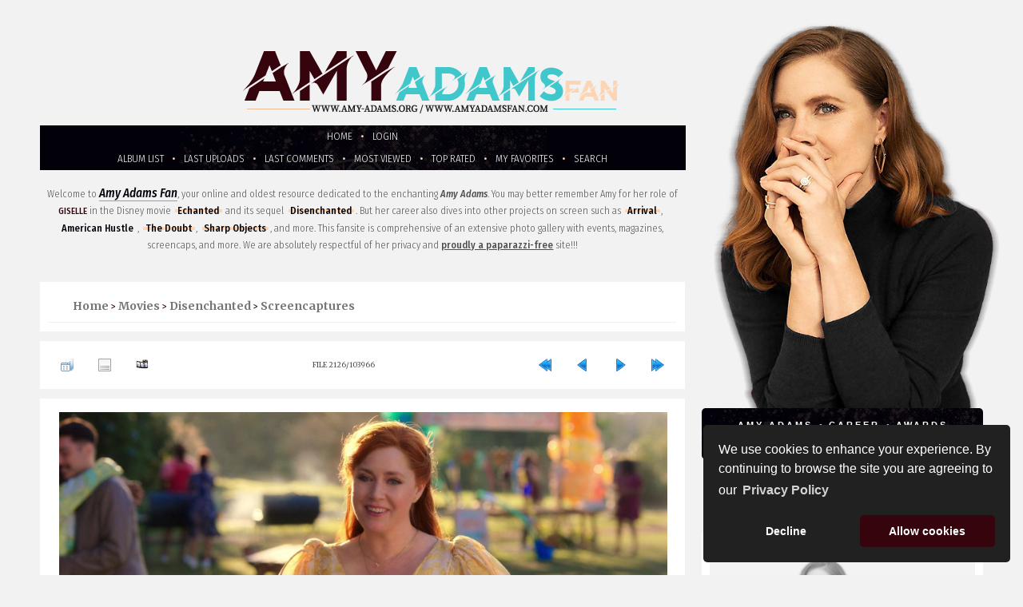

--- FILE ---
content_type: text/html; charset=utf-8
request_url: https://amy-adams.org/displayimage.php?album=lastup&cat=0&pid=106613
body_size: 7068
content:
<!DOCTYPE html PUBLIC "-//W3C//DTD XHTML 1.0 Transitional//EN" "https://www.w3.org/TR/xhtml1/DTD/xhtml1-transitional.dtd">
<html dir="ltr">

<head>
<title>Amy Adams Fan</title>
<meta name="robots" content="noindex, nofollow" />
<link rel="start" href="displayimage.php?album=lastup&amp;cat=0&amp;pid=108738" title="Return to start" />
<link rel="prev" href="displayimage.php?album=lastup&amp;cat=0&amp;pid=106614#top_display_media" title="See previous file" />
<link rel="last" href="displayimage.php?album=lastup&amp;cat=0&amp;pid=7" title="Skip to end" />
<link rel="next" href="displayimage.php?album=lastup&amp;cat=0&amp;pid=106612#top_display_media" title="See next file"/>
<link rel="up" href="thumbnails.php?album=lastup&amp;cat=0&amp;page=5" title="Return to the thumbnail page"/>

<link rel="stylesheet" href="css/coppermine.css" type="text/css" />

<link rel="shortcut icon" href="https://amy-adams.org/themes/amy_v2/images/favicon.ico" />
	
<meta name="google-site-verification" content="Vcyf4Usancift4854ONVVe2-rqapnRXyJ3bGSrpoeJk" />

<meta name="keywords" content="Amy Adams Source, Amy, Adams, Amy Adams, Lois Lane, Man of Steel, Superman, Enchanted, Giselle, Darren Le Gallo, Aviana Olea Le Gallo, The Master, The Doubt, Nocturnal Animals, American Hustle, Sharp Objects, Buffy the vampire slayer, Charmed, The Office, The West Wing, Movies, Television, Tv-Series, Photos, bio, video, videos, clips, trailer, archive, media">
<meta name="Identifier-URL" content="https://www.amy-adams.org">
<meta name="description" content="Amy Adams Fan is a comprehensive website dedicated to actress Amy Adams, containing a large picture gallery, videos, news and more.">
<meta name="Expires" content="never">
<meta name="Copyright" content="www.amy-adams.org  &copy; 2008">

<meta name="viewport" content="width=device-width, initial-scale=1, maximum-scale=1, user-scalable=0">
<meta name="apple-mobile-web-app-capable" content="yes" />

<link rel="stylesheet" href="themes/amy_v2/style.css" type="text/css" />
<link rel="stylesheet" href="themes/amy_v2/css/all.css" type="text/css" media="screen" />

<link rel="preconnect" href="https://fonts.googleapis.com"><link rel="preconnect" href="https://fonts.gstatic.com" crossorigin><link href="https://fonts.googleapis.com/css2?family=Just+Another+Hand&family=Boogaloo&family=Fira+Sans+Condensed:ital,wght@0,300;0,400;0,500;1,300;1,400;1,500&family=Merriweather:ital,wght@0,400;0,700;1,400;1,700&display=swap" rel="stylesheet">

<script type="text/javascript">
/* <![CDATA[ */
    var js_vars = {"site_url":"https:\/\/amy-adams.org","debug":false,"icon_dir":"images\/icons\/","lang_close":"Close","icon_close_path":"images\/icons\/close.png","cookies_allowed":true,"position":"2125","album":"lastup","cat":0,"count":"103966","buttons":{"pic_info_title":"Display\/hide file information","pic_info_btn":"","slideshow_tgt":"displayimage.php?album=lastup&amp;cat=0&amp;pid=106613&amp;slideshow=5000#top_display_media","slideshow_title":"Slideshow","slideshow_btn":"","loc":""},"stars_amount":"5","lang_rate_pic":"Rollover to rate this picture","rating":5,"theme_dir":"","can_vote":"true","form_token":"ce40a23da6a5bed878b89a1d909da403","timestamp":1768683022,"thumb_width":"140","thumb_use":"ex","max_item":"5","picture_id":"106613"};
/* ]]> */
</script>
<script type="text/javascript" src="js/jquery-1.12.4.js"></script>
<script type="text/javascript" src="js/jquery-migrate-1.4.1.js"></script>
<script type="text/javascript" src="js/scripts.js"></script>
<script type="text/javascript" src="js/jquery.greybox.js"></script>
<script type="text/javascript" src="js/jquery.elastic.js"></script>
<script type="text/javascript" src="js/displayimage.js"></script>


<link rel="stylesheet" type="text/css" href="https://cdn.jsdelivr.net/npm/cookieconsent@3/build/cookieconsent.min.css" />
    
 <!-- Google tag (gtag.js) -->
<script async src="https://www.googletagmanager.com/gtag/js?id=G-H67CTRDXJR"></script>
<script>
  window.dataLayer = window.dataLayer || [];
  function gtag(){dataLayer.push(arguments);}
  gtag('js', new Date());

  gtag('config', 'G-H67CTRDXJR');
</script>

</head>
<body>

<div id="header"></div> 

<div id="wrapper">
<div id="content">

<img class="head" src="themes/amy_v2/images/header-mobile.png" alt="" />

<div id="navigation" class="navi">
<div class="container">
<nav id="menu" class="menu" role="navigation">
<label for="show-menu" class="show-menu"><i class="fa-solid fa-bars-staggered"></i> Menu</label>
<input type="checkbox" id="show-menu" role="button">
<ul class="rpv-menu">
	<li><a href="https://amy-adams.org">Homepage</a></li>
	<li><a href="https://amy-adams.org/pages/biography.php">Amy Adams</a></li>
	<li><a href="https://amy-adams.org/pages/career.php">Career</a></li>
	<li><a href="https://www.imdb.com/name/nm0010736/awards/" target="_blank">Awards</a></li>
	<li><a href="https://amy-adams.org/pages/website.php">Website</a></li>
	<li><a href="https://amy-adams.org/thumbnails.php?album=lastup">Last Uploads</a></li>
	<li><a href="https://amy-adams.org/thumbnails.php?album=lastalb">Last Albums</a></li>
	<li><a href="https://amy-adams.org/search.php">Search</a></li>
	<li><a href="https://twitter.com/amyadamsorg" target="_blank">@Twitter</a></li>
</ul>
</nav>
</div>
</div>

<div id="gallery">
	
	<div class="header-title"></div>
	
<div id="sub_menu">
<div class="sub_menu">
<ul>
            <!-- BEGIN home -->
        <a href="https://amy-adams.org/" title="Go to the home page" >Home</a> &bull;
  <!-- END home -->                    <!-- BEGIN login -->
        <a href="login.php?referer=displayimage.php%3Falbum%3Dlastup%26cat%3D0%26pid%3D106613" title="Log me in" >Login</a> 
  <!-- END login -->  <br>              <!-- BEGIN album_list -->
        <a href="index.php?cat=219" title="Go to the album list" >Album list</a> &bull;
  <!-- END album_list -->  <!-- BEGIN lastup -->
        <a href="thumbnails.php?album=lastup&amp;cat=0" title="Show most recent uploads" rel="nofollow">Last uploads</a> &bull;
  <!-- END lastup -->  <!-- BEGIN lastcom -->
        <a href="thumbnails.php?album=lastcom&amp;cat=0" title="Show most recent comments" rel="nofollow">Last comments</a> &bull;
  <!-- END lastcom -->  <!-- BEGIN topn -->
        <a href="thumbnails.php?album=topn&amp;cat=0" title="Show most viewed items" rel="nofollow">Most viewed</a> &bull;
  <!-- END topn -->  <!-- BEGIN toprated -->
        <a href="thumbnails.php?album=toprated&amp;cat=0" title="Show top rated items" rel="nofollow">Top rated</a> &bull;
  <!-- END toprated -->  <!-- BEGIN favpics -->
        <a href="thumbnails.php?album=favpics" title="Go to my favorites" rel="nofollow">My Favorites</a> &bull;
  <!-- END favpics -->  <!-- BEGIN search -->
        <a href="search.php" title="Search the gallery" >Search</a> 
  <!-- END search -->
</ul>
</div>
</div>

<div class="welcome">
	<div class="text">
		Welcome to <b>Amy Adams Fan</b>, your online and oldest resource dedicated to the enchanting <i>Amy Adams</i>. You may better remember Amy for her role of <span>Giselle</span> in the Disney movie <u>Echanted</u> and its sequel <u>Disenchanted</u>. But her career also dives into other projects on screen such as <u>Arrival</u>, <u>American Hustle</u>, <u>The Doubt</u>, <u>Sharp Objects</u>, and more.
		This fansite is comprehensive of an extensive photo gallery with events, magazines, screencaps, and more. We are absolutely respectful of her privacy and <strong>proudly a paparazzi-free</strong> site!!!
	</div>
</div>

 <div class="menutop"></div>        
        
<!-- Start standard table -->
<table align="center" width="100%" cellspacing="1" cellpadding="0" class="maintable ">

        <tr>
            <td colspan="3" align="left" class="tableh1">
                <span class="statlink"><a href="index.php">Home</a> > <a href="index.php?cat=2">Movies</a> > <a href="index.php?cat=219">Disenchanted</a> > <a href="thumbnails.php?album=1575">Screencaptures</a></span>
            </td>
        </tr>
</table>
<!-- End standard table -->
<a name="top_display_media"></a>
<!-- Start standard table -->
<table align="center" width="100%" cellspacing="1" cellpadding="0" class="maintable ">

        <tr>
                <td align="center" valign="middle" class="navmenu" width="48"><a href="thumbnails.php?album=lastup&amp;cat=0&amp;page=5" class="navmenu_pic" title="Return to the thumbnail page"><img src="images/navbar/thumbnails.png" align="middle" border="0" alt="Return to the thumbnail page" /></a></td>
<!-- BEGIN pic_info_button -->
                <!-- button will be added by displayimage.js -->
                <td id="pic_info_button" align="center" valign="middle" class="navmenu" width="48"></td>
<!-- END pic_info_button -->
<!-- BEGIN slideshow_button -->
                <!-- button will be added by displayimage.js -->
                <td id="slideshow_button" align="center" valign="middle" class="navmenu" width="48"></td>
<!-- END slideshow_button -->
                <td align="center" valign="middle" class="navmenu" width="100%">FILE 2126/103966</td>


<!-- BEGIN nav_start -->
                <td align="center" valign="middle" class="navmenu" width="48"><a href="displayimage.php?album=lastup&amp;cat=0&amp;pid=108738#top_display_media" class="navmenu_pic" title="Return to start"><img src="images/navbar/start.png" border="0" align="middle" alt="Return to start" /></a></td>
<!-- END nav_start -->
<!-- BEGIN nav_prev -->
                <td align="center" valign="middle" class="navmenu" width="48"><a href="displayimage.php?album=lastup&amp;cat=0&amp;pid=106614#top_display_media" class="navmenu_pic" title="See previous file"><img src="images/navbar/prev.png" border="0" align="middle" alt="See previous file" /></a></td>
<!-- END nav_prev -->
<!-- BEGIN nav_next -->
                <td align="center" valign="middle" class="navmenu" width="48"><a href="displayimage.php?album=lastup&amp;cat=0&amp;pid=106612#top_display_media" class="navmenu_pic" title="See next file"><img src="images/navbar/next.png" border="0" align="middle" alt="See next file" /></a></td>
<!-- END nav_next -->
<!-- BEGIN nav_end -->
                <td align="center" valign="middle" class="navmenu" width="48"><a href="displayimage.php?album=lastup&amp;cat=0&amp;pid=7#top_display_media" class="navmenu_pic" title="Skip to end"><img src="images/navbar/end.png" border="0" align="middle" alt="Skip to end" /></a></td>
<!-- END nav_end -->

        </tr>
</table>
<!-- End standard table -->

<!-- Start standard table -->
<table align="center" width="100%" cellspacing="1" cellpadding="0" class="maintable ">
        <tr>
                <td align="center" class="display_media" nowrap="nowrap">
                        <table width="100%" cellspacing="2" cellpadding="0">
                                <tr>
                                        <td align="center" style="{SLIDESHOW_STYLE}">
                                                <img src="albums/Movies/Disenchanted/Screencaps/caps1669.jpg" width="1920" height="800" class="image" border="0" alt="caps1669.jpg" title="caps1669.jpg" /><br />

                                        </td>
                                </tr>
                        </table>
                </td>
            </tr>
            <tr>
                <td>
                        <table width="100%" cellspacing="2" cellpadding="0" class="tableb tableb_alternate">
                                        <tr>
                                                <td align="center">
                                                        
                                                </td>
                                        </tr>
                        </table>



                </td>
        </tr>
</table>
<!-- End standard table -->
<div id="filmstrip">
<!-- Start standard table -->
<table align="center" width="100%" cellspacing="1" cellpadding="0" class="maintable ">

        <tr>
          <td valign="top" class="filmstrip_background" style="background-image: url(images/tile.gif);"><img src="images/tile.gif" alt="" border="0" /></td>
        </tr>
        <tr>
          <td valign="bottom" class="thumbnails filmstrip_background" align="center" style="{THUMB_TD_STYLE}">
            <table width="100%" cellspacing="0" cellpadding="3" border="0">
                <tr>
                   <td width="50%" class="prev_strip"></td>
                     <td valign="bottom"  style="{THUMB_TD_STYLE}">
                       <div id="film" style="width:720px; position:relative;"><table class="tape" ><tr>
                <td align="center" class="thumb" >
                  <a href="displayimage.php?album=lastup&amp;cat=0&amp;pid=106615#top_display_media" class="thumbLink" style="width:140px; float: left"><img src="albums/Movies/Disenchanted/Screencaps/thumb_caps1671.jpg" class="strip_image" border="0" alt="caps1671.jpg" title="Filename=caps1671.jpg
Filesize=111KiB
Dimensions=1920x800
Date added=Jan 12, 2023" /></a>
                </td>

                <td align="center" class="thumb" >
                  <a href="displayimage.php?album=lastup&amp;cat=0&amp;pid=106614#top_display_media" class="thumbLink" style="width:140px; float: left"><img src="albums/Movies/Disenchanted/Screencaps/thumb_caps1670.jpg" class="strip_image" border="0" alt="caps1670.jpg" title="Filename=caps1670.jpg
Filesize=111KiB
Dimensions=1920x800
Date added=Jan 12, 2023" /></a>
                </td>

                <td align="center" class="thumb" >
                  <a href="displayimage.php?album=lastup&amp;cat=0&amp;pid=106613#top_display_media" class="thumbLink" style="width:140px; float: left"><img src="albums/Movies/Disenchanted/Screencaps/thumb_caps1669.jpg" class="strip_image middlethumb" border="0" alt="caps1669.jpg" title="Filename=caps1669.jpg
Filesize=119KiB
Dimensions=1920x800
Date added=Jan 12, 2023" /></a>
                </td>

                <td align="center" class="thumb" >
                  <a href="displayimage.php?album=lastup&amp;cat=0&amp;pid=106612#top_display_media" class="thumbLink" style="width:140px; float: left"><img src="albums/Movies/Disenchanted/Screencaps/thumb_caps1668.jpg" class="strip_image" border="0" alt="caps1668.jpg" title="Filename=caps1668.jpg
Filesize=122KiB
Dimensions=1920x800
Date added=Jan 12, 2023" /></a>
                </td>

                <td align="center" class="thumb" >
                  <a href="displayimage.php?album=lastup&amp;cat=0&amp;pid=106611#top_display_media" class="thumbLink" style="width:140px; float: left"><img src="albums/Movies/Disenchanted/Screencaps/thumb_caps1667.jpg" class="strip_image" border="0" alt="caps1667.jpg" title="Filename=caps1667.jpg
Filesize=122KiB
Dimensions=1920x800
Date added=Jan 12, 2023" /></a>
                </td>
</tr></table></div>
                     </td>
                   <td width="50%" align="right" class="next_strip"></td>
                </tr>
            </table>
          </td>
        </tr>
        <tr>
         <td valign="top" class="filmstrip_background" style="background-image: url(images/tile.gif);"><img src="images/tile.gif" alt="" border="0" /></td>
        </tr>


</table>
<!-- End standard table -->
</div><table align="center" width="100%" cellspacing="1" cellpadding="0" class="maintable">
    <tr>
        <td colspan="6" class="tableh2" id="voting_title"><strong>Rate this file </strong> (Current rating : 4.5 / 5 with 2 votes)</td>
    </tr>
    <tr id="rating_stars">
        <td class="tableb" id="star_rating"></td>
    </tr>
    <tr class="noscript">
      <td class="tableb" colspan="6" align="center">
        <noscript>
           Javascript must be enabled in order to vote
        </noscript>
      </td>
    </tr>
</table>
<div id="picinfo" style="display: none;">

<!-- Start standard table -->
<table align="center" width="100%" cellspacing="1" cellpadding="0" class="maintable ">
        <tr><td colspan="2" class="tableh2">File information</td></tr>
        <tr><td class="tableb tableb_alternate" valign="top" >Filename:</td><td class="tableb tableb_alternate">caps1669.jpg</td></tr>
        <tr><td class="tableb tableb_alternate" valign="top" >Album name:</td><td class="tableb tableb_alternate"><span class="alblink"><a href="profile.php?uid=1">admin</a> / <a href="thumbnails.php?album=1575">Screencaptures</a></span></td></tr>
        <tr><td class="tableb tableb_alternate" valign="top" >Rating (2 votes):</td><td class="tableb tableb_alternate"><img src="images/rate_full.png" align="left" alt="5"/><img src="images/rate_full.png" align="left" alt="5"/><img src="images/rate_full.png" align="left" alt="5"/><img src="images/rate_full.png" align="left" alt="5"/><img src="images/rate_full.png" align="left" alt="5"/></td></tr>
        <tr><td class="tableb tableb_alternate" valign="top" >Filesize:</td><td class="tableb tableb_alternate"><span dir="ltr">119&nbsp;KiB</span></td></tr>
        <tr><td class="tableb tableb_alternate" valign="top" >Date added:</td><td class="tableb tableb_alternate">Jan 12, 2023</td></tr>
        <tr><td class="tableb tableb_alternate" valign="top" >Dimensions:</td><td class="tableb tableb_alternate">1920 x 800 pixels</td></tr>
        <tr><td class="tableb tableb_alternate" valign="top" >Displayed:</td><td class="tableb tableb_alternate">197 times</td></tr>
        <tr><td class="tableb tableb_alternate" valign="top" >URL:</td><td class="tableb tableb_alternate"><a href="https://amy-adams.org/displayimage.php?pid=106613" >https://amy-adams.org/displayimage.php?pid=106613</a></td></tr>
        <tr><td class="tableb tableb_alternate" valign="top" >Favorites:</td><td class="tableb tableb_alternate"><a href="addfav.php?pid=106613&amp;referer=displayimage.php%3Falbum%3Dlastup%26cat%3D0%26pid%3D106613" >Add to Favorites</a></td></tr>
</table>
<!-- End standard table -->
</div>
<a name="comments_top"></a><div id="comments">
</div>

</div>
	
<div id="sidebar_all">
	
<div class="header-sidebar">
	<img src="themes/amy_v2/images/header-sidebar.png" alt="" />
</div>
	
<div id="sidebar">
	
<div class="custom-menu">
<div class="index-menu">
	<a href="https://amy-adams.org/pages/biography.php">Amy Adams</a>
	<a href="https://amy-adams.org/pages/career.php">Career</a>
	<a href="https://www.imdb.com/name/nm0005408/awards/" target="_blank">Awards</a>
	<a href="https://amy-adams.org/pages/website.php">Website</a>
</div>
<div class="custom-content">
	<a href="https://twitter.com/amyadamsorg" target="_blank"><i class="fa-brands fa-twitter"></i></a>
	<a href="https://amy-adams.org/pages/contacts.php"><i class="fa-solid fa-envelope"></i></a>
</div>
</div>
	
	<div class="sidebar">
		<div class="sidebar-content">
			<div class="sidebar-projects">
				<div class="top-projects-img"><img src="themes/amy_v2/images/placeholder.jpg" alt="" /></div>
				<div class="top-projects-info">
					<span class="top-projects-info-title">Nightbitch</span>
					<span class="top-projects-info-date">2023</span>
					<br style="clear: both;" />
					<div class="top-projects-info-role">N/A</div>
					<div class="top-projects-info-synopsis">A stay-at-home mom begins to worry that she may be turning into a dog.</div>
					<div class="top-projects-info-links">
						<a href="https://www.imdb.com/title/tt12810074/" target="_blank"><i class="fa-solid fa-circle-info"></i> IMDb</a>
					</div>
				</div>
					<br style="clear: both;" />
				<div class="top-projects-img"><img src="themes/amy_v2/images/placeholder.jpg" alt=" " /></div>
				<div class="top-projects-info">
					<span class="top-projects-info-title">Kings of America</span>
					<span class="top-projects-info-date">2023</span>
					<br style="clear: both;" />
					<div class="top-projects-info-role">N/A</div>
					<div class="top-projects-info-synopsis">The story of three powerful women whose lives were inextricably intertwined with the world's largest company: a Walmart heiress, a maverick executive, and a longtime Walmart saleswoman and preacher.
					</div>
					<div class="top-projects-info-links">
						<a href="https://www.imdb.com/title/tt12837400/" target="_blank"><i class="fa-solid fa-circle-info"></i> IMDb</a>
					</div>
				</div>
					
			</div>
		</div>
	</div>
		
		<div class="sidebar">
			<div class="sidebar-content">
				<div class="sidebar-title">Choice Affiliates</div>
					<div class="affiliates">
						<div class="elites-text">
							<a href="https://aarontaylorjohnson.net" target="_blank">
								<span>Aaron</span> Johnson
							</a>
						</div>
						<div class="elites-text">
							<a href="https://anyataylorjoy.net/" target="_blank">
								<span>Anya</span> T. Joy
							</a>
						</div>
						<div class="elites-text">
							<a href="https://www.aubrey-plaza.org/" target="_blank">
								<span>Aubrey</span> Plaza
							</a>
						</div>
						<div class="elites-text">
							<a href="https://austin-abrams.com" target="_blank">
								<span>Austin</span> Abrams
							</a>
						</div>
						<div class="elites-text">
							<a href="http://bill-skarsgard.com/" target="_blank">
								<span>Bill</span> Skarsgard
							</a>
						</div>
						<div class="elites-text">
							<a href="https://billielourd.net/" target="_blank">
								<span>Billie</span> Lourd
							</a>
						</div>
						<div class="elites-text">
							<a href="https://www.christina-applegate.com/" target="_blank">
								<span>Christina</span> Applegate
							</a>
						</div>
						<div class="elites-text">
							<a href="https://claudia-black.net/" target="_blank">
								<span>Claudia</span> Black
							</a>
						</div>
						<div class="elites-text">
							<a href="https://www.darcy-carden.com/" target="_blank">
								<span>D&#039;Arcy</span> Carden
							</a>
						</div>
						<div class="elites-text">
							<a href="https://www.diane-guerrero.com/" target="_blank">
								<span>Diane</span> Guerrero
							</a>
						</div>
						<div class="elites-text">
							<a href="https://elizabeth-gillies.com/" target="_blank">
								<span>Elizabeth</span> Gillies																	
							</a>
						</div>
						<div class="elites-text">
							<a href="https://emily-blunt.com/" target="_blank">
								<span>Emily </span> Blunt																	
							</a>
						</div>
						<div class="elites-text">
							<a href="http://emilia-clarke.com/" target="_blank">
								<span>Emilia </span> Clarke																	
							</a>
						</div>
						<div class="elites-text">
							<a href="https://emilia-jones.com" target="_blank">
								<span>Emilia</span> Jones																	
							</a>
						</div>
						<div class="elites-text">
							<a href="http://www.emiliederavin.org/" target="_blank">
								<span>Emilie</span> de Ravin																	
							</a>
						</div>
						<div class="elites-text">
							<a href="http://emma-roberts.org/" target="_blank">
								<span>Emma</span> Roberts																	
							</a>
						</div>
						<div class="elites-text">
							<a href="https://gates-mcfadden.com/" target="_blank">
								<span>Gates</span> McFadden																	
							</a>
						</div>
						<div class="elites-text">
							<a href="https://helen-mirren.org/" target="_blank">
								<span>Helen</span> Mirren																	
							</a>
						</div>
						<div class="elites-text">
							<a href="http://hugh-dancy.net/" target="_blank">
								<span>Hugh</span> Dancy																	
							</a>
						</div>
						<div class="elites-text">
							<a href="https://isabellucasfan.com/" target="_blank">
								<span>Isabel</span> Lucas																	
							</a>
						</div>
						<div class="elites-text">
							<a href="https://www.jenniferlovehewitt.net/" target="_blank">
								<span>Jennifer</span> L. Hewitt																	
							</a>
						</div>
						<div class="elites-text">
							<a href="https://jessica-brownfindlay.com/" target="_blank">
								<span>Jessica</span> B. Findlay																	
							</a>
						</div>
						<div class="elites-text">
							<a href="https://jessica-chastain.com" target="_blank">
								<span>Jessica</span> Chastain																	
							</a>
						</div>
						<div class="elites-text">
							<a href="https://www.joanna-garcia.com/" target="_blank">
								<span>Joanna</span> Garcia																	
							</a>
						</div>
						<div class="elites-text">
							<a href="https://joe-keery.com" target="_blank">
								<span>Joe</span> Keery																	
							</a>
						</div>
						<div class="elites-text">
							<a href="https://www.kaley-cuoco.org/" target="_blank">
								<span>Kaley</span> Cuoco																	
							</a>
						</div>
						<div class="elites-text">
							<a href="https://kate-siegel.com/" target="_blank">
								<span>Kate</span> Siegel																	
							</a>
						</div>
						<div class="elites-text">
							<a href="https://kathryn-hahn.com/" target="_blank">
								<span>Kathryn</span> Hahn																	
							</a>
						</div>
						<div class="elites-text">
							<a href="https://kerirussellweb.com/" target="_blank">
								<span>Keri</span> Russell																	
							</a>
						</div>
						<div class="elites-text">
							<a href="https://www.lesliebibb.com/" target="_blank">
								<span>Leslie</span> Bibb																	
							</a>
						</div>
						<div class="elites-text">
							<a href="https://lilycollins.com" target="_blank">
								<span>Lily</span> Collins																	
							</a>
						</div>
						<div class="elites-text">
							<a href="https://lucy-boynton.com" target="_blank">
								<span>Lucy</span> Boynton																	
							</a>
						</div>
						<div class="elites-text">
							<a href="https://margaretqualley.org/" target="_blank">
								<span>Margaret</span> Qualley																	
							</a>
						</div>
						<div class="elites-text">
							<a href="https://margot-robbie.com" target="_blank">
								<span>Margot</span> Robbie																	
							</a>
						</div>
						<div class="elites-text">
							<a href="https://mary-mcdonnell.com" target="_blank">
								<span>Mary</span> McDonnell																	
							</a>
						</div>
						<div class="elites-text">
							<a href="https://maya-hawke.com" target="_blank">
								<span>Maya</span> Hawke																	
							</a>
						</div>
						
						<div class="elites-text">
							<a href="https://michelle-dockery.net/" target="_blank">
								<span>Michelle</span> Dockery																	
							</a>
						</div>
						<div class="elites-text">
							<a href="https://mj-rodriguez.com/" target="_blank">
								<span>MJ</span> Rodriguez																	
							</a>
						</div>
						<div class="elites-text">
							<a href="https://nataliadyer.net" target="_blank">
								<span>Natalia</span> Dyer																	
							</a>
						</div>
						<div class="elites-text">
							<a href="https://neve-campbell.com/" target="_blank">
								<span>Neve</span> Campbell																	
							</a>
						</div>
						<div class="elites-text">
							<a href="https://nicola-coughlan.com" target="_blank">
								<span>Nicola</span> Coughlan																	
							</a>
						</div>
						<div class="elites-text">
							<a href="http://phoebe-tonkin.org/" target="_blank">
								<span>Phoebe</span> Tonkin																	
							</a>
						</div>
						<div class="elites-text">
							<a href="http://www.reese-witherspoon.org/" target="_blank">
								<span>Reese</span> Withersp.																	
							</a>
						</div>
						<div class="elites-text">
							<a href="http://richard-madden.com/" target="_blank">
								<span>Richard</span> Madden																	
							</a>
						</div>
						<div class="elites-text">
							<a href="https://saoirse-ronan.com/" target="_blank">
								<span>Saoirse</span> Ronan																	
							</a>
						</div>
						<div class="elites-text">
							<a href="https://sarahgadon.com/" target="_blank">
								<span>Sarah</span> Gadon																	
							</a>
						</div>
						<div class="elites-text">
							<a href="https://sarahmichellegellar.net" target="_blank">
								<span>Sarah</span> M Gellar																	
							</a>
						</div>
						<div class="elites-text">
							<a href="https://simone-ashley.com/" target="_blank">
								<span>Simone</span> Ashley																	
							</a>
						</div>
						<div class="elites-text">
							<a href="https://sophia-bush.net/" target="_blank">
								<span>Sophia</span> Bush																	
							</a>
						</div>
						<div class="elites-text">
							<a href="https://tamzin-merchant.com/" target="_blank">
								<span>Tamzin</span> Merchant																	
							</a>
						</div>
						<div class="elites-text">
							<a href="https://timothee-chalamet.com/" target="_blank">
								<span>Timothée</span> Chalamet																	
							</a>
						</div>
						<div class="elites-text">
							<a href="https://winona-ryder.com" target="_blank">
								<span>Winona</span> Ryder																	
							</a>
						</div>
						<div class="elites-text">
							<a href="https://zoeydeutch.net/" target="_blank">
								<span>Zoey</span> Deutch
							</a>
						</div>
			</div>
		</div>
		
</div>
</div>

<div class="sidebar">
		<div class="sidebar-content">
				<p align="center"><script async src="//pagead2.googlesyndication.com/pagead/js/adsbygoogle.js"></script>
<ins class="adsbygoogle" style="display: inline-block; width: 250px; height: 250px;" data-ad-client="ca-pub-2388768830444259" data-ad-slot="3562010153"></ins>
<script>
(adsbygoogle = window.adsbygoogle || []).push({});
</script></p>
			</div>
		</div>
	
</div></div>

<div id="footer">
	<span class="stats"><i class="fa-solid fa-arrow-right-long"></i> <b>Maintained by</b> Jess - <b>Online since</b> May 15, 2008 - <b>Visited by</b> <!-- Default Statcounter code for Amy https://amy-adams.org
-->
<script type="text/javascript">
var sc_project=12886897; 
var sc_invisible=0; 
var sc_security="2c28812a"; 
var sc_text=2; 
var scJsHost = "https://";
document.write("<sc"+"ript type='text/javascript' src='" +
scJsHost+
"statcounter.com/counter/counter.js'></"+"script>");
</script>
<noscript><div class="statcounter"><a title="Web Analytics"
href="https://statcounter.com/" target="_blank"><img
class="statcounter"
src="https://c.statcounter.com/12886897/0/2c28812a/0/"
alt="Web Analytics"
referrerPolicy="no-referrer-when-downgrade"></a></div></noscript>
<!-- End of Statcounter Code --> people <i class="fa-solid fa-arrow-left-long"></i></span>
<div class="footer">
<b>Amy Adams Fan</b> &bull; <a href="https://amy-adams.org">amy-adams.org</a>
<span class="footer-socials"><a href="https://twitter.com/amyadamsorg" target="_blank"><i class="fa-brands fa-twitter"></i></a> <a href="https://amy-adams.org/pages/contacts.php"><i class="fa-solid fa-envelope"></i></a></span><br>
<span>Powered by <a href="https://coppermine-gallery.net/" target="_blank">Coppermine</a> &bull; Designed by <a href="https://neverenoughdesign.org/" target="_blank">Never Enough Design</a> &bull; <a href="https://stablepoint.com/" target="_blank">Hosted by</a> &bull; <a href="https://amy-adams.org/pages/privacy-policy.php">Privacy Policy</a> &bull; <a href="https://amy-adams.org/pages/disclaimer.php">Legal Disclaimer</a></span>
<div class="disclaimer">
This is a non-profit FANSITE. We are in no way affiliated with Amy, her management, her agency and/or friends and family. All photos and media are copyright to their respective owners. No infringement is intended. If you wish to have something of yours removed, please don't hesitate to contact us.
</div> 
</div>
</div>

<script src="https://cdn.jsdelivr.net/npm/cookieconsent@3/build/cookieconsent.min.js" data-cfasync="false"></script>
<script>
window.cookieconsent.initialise({
  "palette": {
    "popup": {
      "background": "#212121",
      "text": "#fff"
    },
    "button": {
      "background": "#36040d",
      "text": "#fff"
    }
  },
  "theme": "classic",
  "position": "bottom-right",
  "type": "opt-out",
  "content": {
    "message": "We use cookies to enhance your experience. By continuing to browse the site you are agreeing to our",
    "dismiss": "Allow cookies",
    "deny": "Decline",
    "link": "Privacy Policy",
    "href": "https://amy-adams.org/pages/privacy-policy.php"
  }
});
</script>

<!--Coppermine Photo Gallery 1.6.26 (stable)-->
</body>
</html>

--- FILE ---
content_type: text/html; charset=utf-8
request_url: https://www.google.com/recaptcha/api2/aframe
body_size: 269
content:
<!DOCTYPE HTML><html><head><meta http-equiv="content-type" content="text/html; charset=UTF-8"></head><body><script nonce="ZzGm9T49IBAeqg_QQ6Djbg">/** Anti-fraud and anti-abuse applications only. See google.com/recaptcha */ try{var clients={'sodar':'https://pagead2.googlesyndication.com/pagead/sodar?'};window.addEventListener("message",function(a){try{if(a.source===window.parent){var b=JSON.parse(a.data);var c=clients[b['id']];if(c){var d=document.createElement('img');d.src=c+b['params']+'&rc='+(localStorage.getItem("rc::a")?sessionStorage.getItem("rc::b"):"");window.document.body.appendChild(d);sessionStorage.setItem("rc::e",parseInt(sessionStorage.getItem("rc::e")||0)+1);localStorage.setItem("rc::h",'1768683025419');}}}catch(b){}});window.parent.postMessage("_grecaptcha_ready", "*");}catch(b){}</script></body></html>